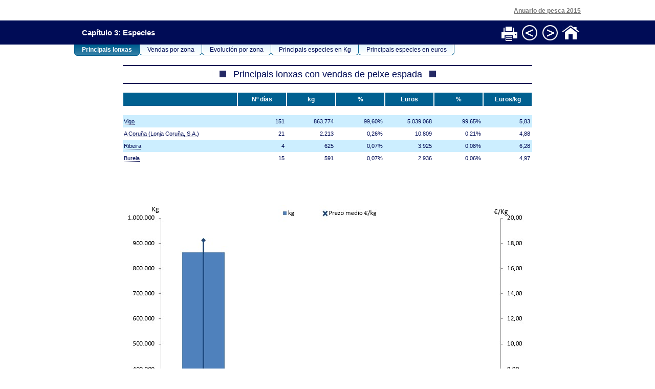

--- FILE ---
content_type: text/html;charset=UTF-8
request_url: https://www.pescadegalicia.gal/Publicaciones/AnuarioPesca2015/Informes/3.1.39.html
body_size: 3217
content:
<html xmlns="http://www.w3.org/1999/xhtml"><head><meta http-equiv="Content-Type" content="text/html; charset=utf-8" /><link rel="stylesheet" type="text/css" href="../css/estilos.css" /><style type="text/css" media="print">
	H5 {display:none;}
	.menu {display:none;}
	#pestanas {display:none;}
</style><title>Principais lonxas con vendas de peixe espada</title></head><body><div class="centrar"><h5>Anuario de pesca 2015</h5></div><div class="menu"><table width="990" border="0" cellspacing="0" cellpadding="0" align="center"><tr><td align="left" style="padding-left:15px;">Capítulo 3: Especies</td><td><table border="0" align="right" cellpadding="2" cellspacing="0"><tr><td><a href="javascript:window.print()"><img src="../imaxes/imprimir.gif" title="Imprimir" width="36" height="37" border="0" /></a></td><td><a href="3.1.38.html"><img src="../imaxes/anterior.gif" title="Páxina anterior" width="36" height="37" border="0" /></a></td><td><a href="3.1.40.html"><img src="../imaxes/seguinte.gif" title="Páxina seguinte" width="36" height="37" border="0" /></a></td><td><a href="../indice.html"><img src="../imaxes/volver.gif" title="Volver ao índice" width="36" height="37" border="0" /></a></td></tr></table></td></tr></table></div><table width="990" border="0" cellspacing="0" cellpadding="0" align="center"><tr><td><div id="pestanas"><ul><li id="current"><a href="3.1.39.html">Principais lonxas</a></li><li id="#"><a href="3.1.37.html">Vendas por zona</a></li><li id="#"><a href="3.1.38.html">Evolución por zona</a></li><li id="#"><a href="3.1.1.html">Principais especies en Kg</a></li><li id="#"><a href="3.1.4.html">Principais especies en euros</a></li></ul></div></td></tr></table><br /><table class="tipo1" border="0" cellspacing="0" cellpadding="0" align="center"><thead><tr><td colspan="7" class="titular"><img src="../imaxes/cuadro.gif" width="41" height="15" align="baseline" />Principais lonxas con vendas de peixe espada<img src="../imaxes/cuadro.gif" width="41" height="15" /></td></tr><tr><td colspan="7" class="blanco" /></tr><tr><td class="cab1">&nbsp;</td><td class="cab1" width="12%">Nº días</td><td class="cab1" width="12%">kg</td><td class="cab1" width="12%">%</td><td class="cab1" width="12%">Euros</td><td class="cab1" width="12%">%</td><td class="cab1" width="12%">Euros/kg</td></tr></thead><tbody><tr><td colspan="7" class="blanco" /></tr><tr class="impar "><td class="esquerda "><a href="4.1.28.html">Vigo</a></td><td>151</td><td>863.774</td><td>99,60%</td><td>5.039.068</td><td>99,65%</td><td>5,83</td></tr><tr class="par "><td class="esquerda "><a href="4.1.7.html">A Coruña (Lonja Coruña, S.A.)</a></td><td>21</td><td>2.213</td><td>0,26%</td><td>10.809</td><td>0,21%</td><td>4,88</td></tr><tr class="impar "><td class="esquerda "><a href="4.1.27.html">Ribeira</a></td><td>4</td><td>625</td><td>0,07%</td><td>3.925</td><td>0,08%</td><td>6,28</td></tr><tr class="par "><td class="esquerda "><a href="4.1.10.html">Burela</a></td><td>15</td><td>591</td><td>0,07%</td><td>2.936</td><td>0,06%</td><td>4,97</td></tr><tr><td colspan="7" class="blanco" /></tr></tbody><tfoot /></table><p class="imagen"><img src="../Graficos/3.1.39.jpg" width="800" /></p><br /></body></html>

--- FILE ---
content_type: text/css;charset=UTF-8
request_url: https://www.pescadegalicia.gal/Publicaciones/AnuarioPesca2015/css/estilos.css
body_size: 4284
content:
@charset "utf-8";
/* CSS Document */

body {
	font-family:Verdana, Arial, Helvetica, sans-serif;
	margin: 0px;
}

a{
	text-decoration: none; 
	color: #000c56;
	background:transparent url(../imaxes/link.gif) repeat-x scroll left bottom;
	padding:0 0 1px;
}

.menu {
	background-color: #000c56;
	padding: 3px;
}
.menu table tr td {
	font-size: 15px;
	font-weight:bold;
	color: #FFFFFF;
}

.menu a {background-image:none;}

.arbol a {background-image:none; color:#000000;}

H1 {
	font-size: 20px;
	color: #000c56;
	margin-top: 6px;
	margin-bottom: 6px;
	text-align:center;
}

H5 {width: 990px;
	margin:0 auto;
	text-align:right;
	font-size: 12px;
	color:#777777;
	margin-top: 14px;
	margin-bottom: 12px;
	text-decoration: underline;		
}

.texto td {
	vertical-align:top;
	padding-bottom: 15px;
	text-align:justify;
}	

.titular {
	border-top: #000c56 solid 2px;
	border-bottom: #000c56 solid 2px;
	font-size: 18px;
	color: #000c56;
	padding: 6px;
	margin-bottom: 6px;
	text-align:center;
}

thead a, .menu a {
	color:#ffffff;
}

.blanco {
	margin-bottom: 6px;
	margin-top: 6px;
	height:1em;
}

.cab1, .cab1P,.cab2a, .cab2b, .cab2c, .cab2d {
	font-size: 12px;
	font-weight: bold;
	background-color: #006090;
	color: #ffffff;
	padding: 6px;
	border: 1px solid #ffffff;
	border-bottom-width: 2px;
	text-align:center;
}

.cab1P {border-bottom-width: 0px;}

.cab2a {
	background-color: #64c4dd;
	border: 0px none transparent;
	border-left: 1px solid #ffffff;
}

.cab2b {
	background-color: #64c4dd;
	border: 0px none transparent;
	border-right: 1px solid #ffffff;
}

.cab2c {
	background-color: #64c4dd;
	border: 0px none transparent;
}

.cab2d {
	background-color: #64c4dd;
	border: 0px none transparent;
	border-left: 1px solid #ffffff;	
	border-right: 1px solid #ffffff;
}

.cab3, .cab3P {
	font-size: 12px;
	font-weight: bold;
	background-color: #666699;
	color: #ffffff;
	padding: 6px;
	border: 1px solid #ffffff;
	border-bottom-width: 2px;
	text-align:center;
}

.impar, .par {
	font-size: 11px;
	color: #000c56;
	text-align:right;
}

.impar td, .par td {padding: 6px 4px 6px 2px;}

.impar {
	background-color: #CCEEFF;
}

.total {
	font-size: 11px;
	color: #000c56;
	margin-top: 20px;
	text-align:right;
	font-weight: bold;
}

.total td{
	border-top: #000c56 solid 2px;
	border-bottom: #000c56 solid 2px;
	padding: 6px 4px 6px 2px;
}

.dereita {text-align: right;}
.centrar {text-align: center;}
.esquerda {text-align: left;}
td.sangria {text-align: left; padding-left:20px;}
.negrita {font-weight:bold;}

#pestanas {
  float:left;
  width:100%;
  line-height:normal;
  font-size: 12px;
}

#pestanas ul {
  margin:0;
  padding-left:0px;
  list-style:none;
}

#pestanas li {
  float:left;
  background:url("../imaxes/esq_on.gif") no-repeat left bottom;
  margin:0;
  padding:0 0 0 9px;
}

#pestanas a {
  float:left;
  display:block;
  background:url("../imaxes/dta_on.gif") no-repeat right bottom;
  padding: 3px 15px 4px 6px;
  text-decoration:none;
  color:#000c56;
}

#pestanas a {float:none;}

#pestanas a:hover {
  color:#006090;
}

#pestanas #current {
  background-image:url("../imaxes/esq.gif");
}

#pestanas #current a {
  background-image:url("../imaxes/dta.gif");
  color:#ffffff;
  padding-bottom: 5px;
  font-weight:bold;
}

.capitulo {
	border-top: #000c56 solid 2px;
	border-bottom: #000c56 solid 2px;
	font-size: 15px;
	color: #000c56;
	padding: 6px;	
	margin-bottom: 6px;
	text-align:left;
}

.texto, dd, ul.texto {
	font-size: 12px;
	color: #000000;
	text-align:justify;
	line-height: 1.4em;
}

.azul {
	color: #000c56;
}	

.concepto {
	margin-left: 15px;
	margin-bottom: 10px;
	background-color: #006090;
	font-size: 12px;
	font-weight:bold;
	color:#FFFFFF;
	padding: 4px;
}

dd {
	margin: 10px 0 30px 40px;
	list-style-image:url(guion.gif);
}

.texto li {
	margin: 10px 0 10px 30px;
	list-style-image:url(cuadro2.gif);
}

.texto ul {
	margin-bottom: 30px;
}

.pie {
	border-top: #000c56 solid 2px;
	font-size: 11px;
	color: #000000;
	margin-top: 6px;
	text-align:justify;
}

.imagen {
	text-align:center;
	margin-top: 2em;
	margin-bottom: 1em;
}

.tipo1,.tipo5 {
	width: 800px;
}

.tipo2, .tipo3, .tipo4, .tipo6 {
	width: 990px;
}

.parrafo {
	width:720px;
	margin: 0 auto;
	font-size: 12px;
	color: #000000;
	text-align:justify;
	line-height: 1.4em;	
}